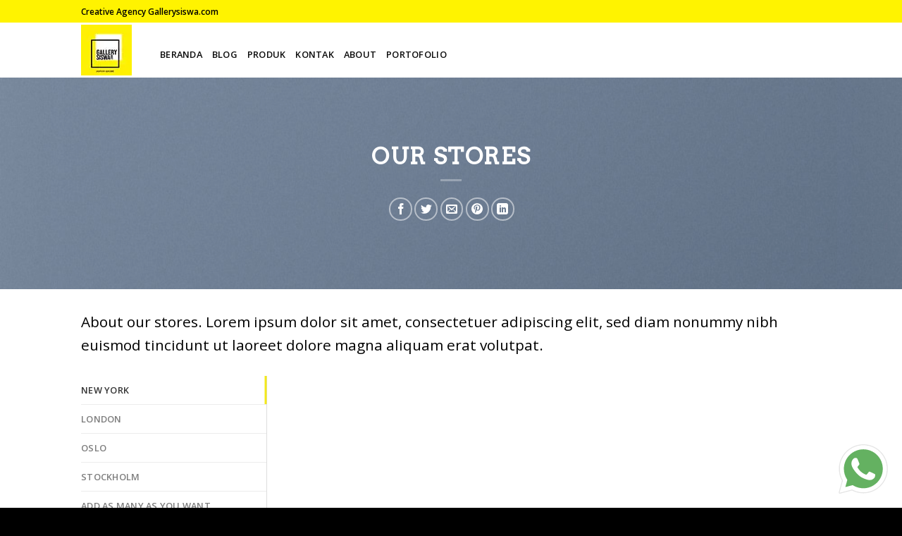

--- FILE ---
content_type: text/html; charset=UTF-8
request_url: https://gallerysiswa.com/elements/pages/our-stores/
body_size: 14484
content:
<!DOCTYPE html>
<!--[if IE 9 ]> <html lang="id" class="ie9 loading-site no-js"> <![endif]-->
<!--[if IE 8 ]> <html lang="id" class="ie8 loading-site no-js"> <![endif]-->
<!--[if (gte IE 9)|!(IE)]><!--><html lang="id" class="loading-site no-js"> <!--<![endif]-->
<head>
	<script data-rocketlazyloadscript='https://pagead2.googlesyndication.com/pagead/js/adsbygoogle.js?client=ca-pub-6839372251215188' async 
     crossorigin="anonymous"></script>
	<!-- Google tag (gtag.js) -->
<script data-rocketlazyloadscript='https://www.googletagmanager.com/gtag/js?id=G-295ZQX5HBW' async ></script>
	<!-- Google tag (gtag.js) -->
<script data-rocketlazyloadscript='https://www.googletagmanager.com/gtag/js?id=G-9RL3D74E84' async ></script>
<script data-rocketlazyloadscript='[data-uri]' ></script>
<script data-rocketlazyloadscript='[data-uri]' ></script>
	
	<meta charset="UTF-8" />
	<link rel="profile" href="https://gmpg.org/xfn/11" />
	<link rel="pingback" href="https://gallerysiswa.com/xmlrpc.php" />


	
		    <!-- PVC Template -->
    <script type="text/template" id="pvc-stats-view-template">
    <i class="pvc-stats-icon small" aria-hidden="true"><svg aria-hidden="true" focusable="false" data-prefix="far" data-icon="chart-bar" role="img" xmlns="http://www.w3.org/2000/svg" viewBox="0 0 512 512" class="svg-inline--fa fa-chart-bar fa-w-16 fa-2x"><path fill="currentColor" d="M396.8 352h22.4c6.4 0 12.8-6.4 12.8-12.8V108.8c0-6.4-6.4-12.8-12.8-12.8h-22.4c-6.4 0-12.8 6.4-12.8 12.8v230.4c0 6.4 6.4 12.8 12.8 12.8zm-192 0h22.4c6.4 0 12.8-6.4 12.8-12.8V140.8c0-6.4-6.4-12.8-12.8-12.8h-22.4c-6.4 0-12.8 6.4-12.8 12.8v198.4c0 6.4 6.4 12.8 12.8 12.8zm96 0h22.4c6.4 0 12.8-6.4 12.8-12.8V204.8c0-6.4-6.4-12.8-12.8-12.8h-22.4c-6.4 0-12.8 6.4-12.8 12.8v134.4c0 6.4 6.4 12.8 12.8 12.8zM496 400H48V80c0-8.84-7.16-16-16-16H16C7.16 64 0 71.16 0 80v336c0 17.67 14.33 32 32 32h464c8.84 0 16-7.16 16-16v-16c0-8.84-7.16-16-16-16zm-387.2-48h22.4c6.4 0 12.8-6.4 12.8-12.8v-70.4c0-6.4-6.4-12.8-12.8-12.8h-22.4c-6.4 0-12.8 6.4-12.8 12.8v70.4c0 6.4 6.4 12.8 12.8 12.8z" class=""></path></svg></i>
	 <%= total_view %> total views	<% if ( today_view > 0 ) { %>
		<span class="views_today">,  <%= today_view %> views today</span>
	<% } %>
	</span>
	</script>
		    <meta name='robots' content='index, follow, max-image-preview:large, max-snippet:-1, max-video-preview:-1' />
<meta name="viewport" content="width=device-width, initial-scale=1, maximum-scale=1" />
	<!-- This site is optimized with the Yoast SEO plugin v20.5 - https://yoast.com/wordpress/plugins/seo/ -->
	<title>Our Stores | Jasa Pembuatan Buku Kenangan Sekolah</title><link rel="stylesheet" href="https://gallerysiswa.com/wp-content/cache/min/1/c13e09eb7d2e8b5c167b92a6f7033ebc.css" media="all" data-minify="1" />
	<link rel="canonical" href="https://gallerysiswa.com/elements/pages/our-stores/" />
	<meta property="og:locale" content="id_ID" />
	<meta property="og:type" content="article" />
	<meta property="og:title" content="Our Stores | Jasa Pembuatan Buku Kenangan Sekolah" />
	<meta property="og:url" content="https://gallerysiswa.com/elements/pages/our-stores/" />
	<meta property="og:site_name" content="Jasa Pembuatan Buku Kenangan Sekolah" />
	<meta property="article:modified_time" content="2022-09-14T07:36:12+00:00" />
	<meta property="og:image" content="https://gallerysiswa.com/wp-content/uploads/2016/08/dummy-1.jpg.webp" />
	<meta property="og:image:width" content="400" />
	<meta property="og:image:height" content="260" />
	<meta property="og:image:type" content="image/jpeg" />
	<meta name="twitter:card" content="summary_large_image" />
	<meta name="twitter:label1" content="Estimasi waktu membaca" />
	<meta name="twitter:data1" content="1 menit" />
	<script type="application/ld+json" class="yoast-schema-graph">{"@context":"https://schema.org","@graph":[{"@type":"WebPage","@id":"https://gallerysiswa.com/elements/pages/our-stores/","url":"https://gallerysiswa.com/elements/pages/our-stores/","name":"Our Stores | Jasa Pembuatan Buku Kenangan Sekolah","isPartOf":{"@id":"https://gallerysiswa.com/#website"},"primaryImageOfPage":{"@id":"https://gallerysiswa.com/elements/pages/our-stores/#primaryimage"},"image":{"@id":"https://gallerysiswa.com/elements/pages/our-stores/#primaryimage"},"thumbnailUrl":"https://gallerysiswa.com/wp-content/uploads/2016/08/dummy-1.jpg","datePublished":"2016-08-04T11:15:19+00:00","dateModified":"2022-09-14T07:36:12+00:00","breadcrumb":{"@id":"https://gallerysiswa.com/elements/pages/our-stores/#breadcrumb"},"inLanguage":"id","potentialAction":[{"@type":"ReadAction","target":["https://gallerysiswa.com/elements/pages/our-stores/"]}]},{"@type":"ImageObject","inLanguage":"id","@id":"https://gallerysiswa.com/elements/pages/our-stores/#primaryimage","url":"https://gallerysiswa.com/wp-content/uploads/2016/08/dummy-1.jpg","contentUrl":"https://gallerysiswa.com/wp-content/uploads/2016/08/dummy-1.jpg","width":400,"height":260},{"@type":"BreadcrumbList","@id":"https://gallerysiswa.com/elements/pages/our-stores/#breadcrumb","itemListElement":[{"@type":"ListItem","position":1,"name":"Beranda","item":"https://gallerysiswa.com/"},{"@type":"ListItem","position":2,"name":"Elements","item":"https://gallerysiswa.com/elements/"},{"@type":"ListItem","position":3,"name":"Pages","item":"https://gallerysiswa.com/elements/pages/"},{"@type":"ListItem","position":4,"name":"Our Stores"}]},{"@type":"WebSite","@id":"https://gallerysiswa.com/#website","url":"https://gallerysiswa.com/","name":"Jasa Pembuatan Buku Kenangan Sekolah","description":"Jasa Pembuatan Buku Album Kenangan/Yearbook","publisher":{"@id":"https://gallerysiswa.com/#organization"},"potentialAction":[{"@type":"SearchAction","target":{"@type":"EntryPoint","urlTemplate":"https://gallerysiswa.com/?s={search_term_string}"},"query-input":"required name=search_term_string"}],"inLanguage":"id"},{"@type":"Organization","@id":"https://gallerysiswa.com/#organization","name":"Gallerysiswa.com","url":"https://gallerysiswa.com/","logo":{"@type":"ImageObject","inLanguage":"id","@id":"https://gallerysiswa.com/#/schema/logo/image/","url":"https://gallerysiswa.com/wp-content/uploads/2020/07/icon.jpg","contentUrl":"https://gallerysiswa.com/wp-content/uploads/2020/07/icon.jpg","width":72,"height":72,"caption":"Gallerysiswa.com"},"image":{"@id":"https://gallerysiswa.com/#/schema/logo/image/"}}]}</script>
	<!-- / Yoast SEO plugin. -->


<link rel='dns-prefetch' href='//fonts.googleapis.com' />
<link href='https://fonts.gstatic.com' crossorigin rel='preconnect' />
<link rel="alternate" type="application/rss+xml" title="Jasa Pembuatan Buku Kenangan Sekolah &raquo; Feed" href="https://gallerysiswa.com/feed/" />
<link rel="alternate" type="application/rss+xml" title="Jasa Pembuatan Buku Kenangan Sekolah &raquo; Umpan Komentar" href="https://gallerysiswa.com/comments/feed/" />
<style type="text/css">
img.wp-smiley,
img.emoji {
	display: inline !important;
	border: none !important;
	box-shadow: none !important;
	height: 1em !important;
	width: 1em !important;
	margin: 0 0.07em !important;
	vertical-align: -0.1em !important;
	background: none !important;
	padding: 0 !important;
}
</style>
	

<style id='global-styles-inline-css' type='text/css'>
body{--wp--preset--color--black: #000000;--wp--preset--color--cyan-bluish-gray: #abb8c3;--wp--preset--color--white: #ffffff;--wp--preset--color--pale-pink: #f78da7;--wp--preset--color--vivid-red: #cf2e2e;--wp--preset--color--luminous-vivid-orange: #ff6900;--wp--preset--color--luminous-vivid-amber: #fcb900;--wp--preset--color--light-green-cyan: #7bdcb5;--wp--preset--color--vivid-green-cyan: #00d084;--wp--preset--color--pale-cyan-blue: #8ed1fc;--wp--preset--color--vivid-cyan-blue: #0693e3;--wp--preset--color--vivid-purple: #9b51e0;--wp--preset--gradient--vivid-cyan-blue-to-vivid-purple: linear-gradient(135deg,rgba(6,147,227,1) 0%,rgb(155,81,224) 100%);--wp--preset--gradient--light-green-cyan-to-vivid-green-cyan: linear-gradient(135deg,rgb(122,220,180) 0%,rgb(0,208,130) 100%);--wp--preset--gradient--luminous-vivid-amber-to-luminous-vivid-orange: linear-gradient(135deg,rgba(252,185,0,1) 0%,rgba(255,105,0,1) 100%);--wp--preset--gradient--luminous-vivid-orange-to-vivid-red: linear-gradient(135deg,rgba(255,105,0,1) 0%,rgb(207,46,46) 100%);--wp--preset--gradient--very-light-gray-to-cyan-bluish-gray: linear-gradient(135deg,rgb(238,238,238) 0%,rgb(169,184,195) 100%);--wp--preset--gradient--cool-to-warm-spectrum: linear-gradient(135deg,rgb(74,234,220) 0%,rgb(151,120,209) 20%,rgb(207,42,186) 40%,rgb(238,44,130) 60%,rgb(251,105,98) 80%,rgb(254,248,76) 100%);--wp--preset--gradient--blush-light-purple: linear-gradient(135deg,rgb(255,206,236) 0%,rgb(152,150,240) 100%);--wp--preset--gradient--blush-bordeaux: linear-gradient(135deg,rgb(254,205,165) 0%,rgb(254,45,45) 50%,rgb(107,0,62) 100%);--wp--preset--gradient--luminous-dusk: linear-gradient(135deg,rgb(255,203,112) 0%,rgb(199,81,192) 50%,rgb(65,88,208) 100%);--wp--preset--gradient--pale-ocean: linear-gradient(135deg,rgb(255,245,203) 0%,rgb(182,227,212) 50%,rgb(51,167,181) 100%);--wp--preset--gradient--electric-grass: linear-gradient(135deg,rgb(202,248,128) 0%,rgb(113,206,126) 100%);--wp--preset--gradient--midnight: linear-gradient(135deg,rgb(2,3,129) 0%,rgb(40,116,252) 100%);--wp--preset--duotone--dark-grayscale: url('#wp-duotone-dark-grayscale');--wp--preset--duotone--grayscale: url('#wp-duotone-grayscale');--wp--preset--duotone--purple-yellow: url('#wp-duotone-purple-yellow');--wp--preset--duotone--blue-red: url('#wp-duotone-blue-red');--wp--preset--duotone--midnight: url('#wp-duotone-midnight');--wp--preset--duotone--magenta-yellow: url('#wp-duotone-magenta-yellow');--wp--preset--duotone--purple-green: url('#wp-duotone-purple-green');--wp--preset--duotone--blue-orange: url('#wp-duotone-blue-orange');--wp--preset--font-size--small: 13px;--wp--preset--font-size--medium: 20px;--wp--preset--font-size--large: 36px;--wp--preset--font-size--x-large: 42px;--wp--preset--spacing--20: 0.44rem;--wp--preset--spacing--30: 0.67rem;--wp--preset--spacing--40: 1rem;--wp--preset--spacing--50: 1.5rem;--wp--preset--spacing--60: 2.25rem;--wp--preset--spacing--70: 3.38rem;--wp--preset--spacing--80: 5.06rem;}:where(.is-layout-flex){gap: 0.5em;}body .is-layout-flow > .alignleft{float: left;margin-inline-start: 0;margin-inline-end: 2em;}body .is-layout-flow > .alignright{float: right;margin-inline-start: 2em;margin-inline-end: 0;}body .is-layout-flow > .aligncenter{margin-left: auto !important;margin-right: auto !important;}body .is-layout-constrained > .alignleft{float: left;margin-inline-start: 0;margin-inline-end: 2em;}body .is-layout-constrained > .alignright{float: right;margin-inline-start: 2em;margin-inline-end: 0;}body .is-layout-constrained > .aligncenter{margin-left: auto !important;margin-right: auto !important;}body .is-layout-constrained > :where(:not(.alignleft):not(.alignright):not(.alignfull)){max-width: var(--wp--style--global--content-size);margin-left: auto !important;margin-right: auto !important;}body .is-layout-constrained > .alignwide{max-width: var(--wp--style--global--wide-size);}body .is-layout-flex{display: flex;}body .is-layout-flex{flex-wrap: wrap;align-items: center;}body .is-layout-flex > *{margin: 0;}:where(.wp-block-columns.is-layout-flex){gap: 2em;}.has-black-color{color: var(--wp--preset--color--black) !important;}.has-cyan-bluish-gray-color{color: var(--wp--preset--color--cyan-bluish-gray) !important;}.has-white-color{color: var(--wp--preset--color--white) !important;}.has-pale-pink-color{color: var(--wp--preset--color--pale-pink) !important;}.has-vivid-red-color{color: var(--wp--preset--color--vivid-red) !important;}.has-luminous-vivid-orange-color{color: var(--wp--preset--color--luminous-vivid-orange) !important;}.has-luminous-vivid-amber-color{color: var(--wp--preset--color--luminous-vivid-amber) !important;}.has-light-green-cyan-color{color: var(--wp--preset--color--light-green-cyan) !important;}.has-vivid-green-cyan-color{color: var(--wp--preset--color--vivid-green-cyan) !important;}.has-pale-cyan-blue-color{color: var(--wp--preset--color--pale-cyan-blue) !important;}.has-vivid-cyan-blue-color{color: var(--wp--preset--color--vivid-cyan-blue) !important;}.has-vivid-purple-color{color: var(--wp--preset--color--vivid-purple) !important;}.has-black-background-color{background-color: var(--wp--preset--color--black) !important;}.has-cyan-bluish-gray-background-color{background-color: var(--wp--preset--color--cyan-bluish-gray) !important;}.has-white-background-color{background-color: var(--wp--preset--color--white) !important;}.has-pale-pink-background-color{background-color: var(--wp--preset--color--pale-pink) !important;}.has-vivid-red-background-color{background-color: var(--wp--preset--color--vivid-red) !important;}.has-luminous-vivid-orange-background-color{background-color: var(--wp--preset--color--luminous-vivid-orange) !important;}.has-luminous-vivid-amber-background-color{background-color: var(--wp--preset--color--luminous-vivid-amber) !important;}.has-light-green-cyan-background-color{background-color: var(--wp--preset--color--light-green-cyan) !important;}.has-vivid-green-cyan-background-color{background-color: var(--wp--preset--color--vivid-green-cyan) !important;}.has-pale-cyan-blue-background-color{background-color: var(--wp--preset--color--pale-cyan-blue) !important;}.has-vivid-cyan-blue-background-color{background-color: var(--wp--preset--color--vivid-cyan-blue) !important;}.has-vivid-purple-background-color{background-color: var(--wp--preset--color--vivid-purple) !important;}.has-black-border-color{border-color: var(--wp--preset--color--black) !important;}.has-cyan-bluish-gray-border-color{border-color: var(--wp--preset--color--cyan-bluish-gray) !important;}.has-white-border-color{border-color: var(--wp--preset--color--white) !important;}.has-pale-pink-border-color{border-color: var(--wp--preset--color--pale-pink) !important;}.has-vivid-red-border-color{border-color: var(--wp--preset--color--vivid-red) !important;}.has-luminous-vivid-orange-border-color{border-color: var(--wp--preset--color--luminous-vivid-orange) !important;}.has-luminous-vivid-amber-border-color{border-color: var(--wp--preset--color--luminous-vivid-amber) !important;}.has-light-green-cyan-border-color{border-color: var(--wp--preset--color--light-green-cyan) !important;}.has-vivid-green-cyan-border-color{border-color: var(--wp--preset--color--vivid-green-cyan) !important;}.has-pale-cyan-blue-border-color{border-color: var(--wp--preset--color--pale-cyan-blue) !important;}.has-vivid-cyan-blue-border-color{border-color: var(--wp--preset--color--vivid-cyan-blue) !important;}.has-vivid-purple-border-color{border-color: var(--wp--preset--color--vivid-purple) !important;}.has-vivid-cyan-blue-to-vivid-purple-gradient-background{background: var(--wp--preset--gradient--vivid-cyan-blue-to-vivid-purple) !important;}.has-light-green-cyan-to-vivid-green-cyan-gradient-background{background: var(--wp--preset--gradient--light-green-cyan-to-vivid-green-cyan) !important;}.has-luminous-vivid-amber-to-luminous-vivid-orange-gradient-background{background: var(--wp--preset--gradient--luminous-vivid-amber-to-luminous-vivid-orange) !important;}.has-luminous-vivid-orange-to-vivid-red-gradient-background{background: var(--wp--preset--gradient--luminous-vivid-orange-to-vivid-red) !important;}.has-very-light-gray-to-cyan-bluish-gray-gradient-background{background: var(--wp--preset--gradient--very-light-gray-to-cyan-bluish-gray) !important;}.has-cool-to-warm-spectrum-gradient-background{background: var(--wp--preset--gradient--cool-to-warm-spectrum) !important;}.has-blush-light-purple-gradient-background{background: var(--wp--preset--gradient--blush-light-purple) !important;}.has-blush-bordeaux-gradient-background{background: var(--wp--preset--gradient--blush-bordeaux) !important;}.has-luminous-dusk-gradient-background{background: var(--wp--preset--gradient--luminous-dusk) !important;}.has-pale-ocean-gradient-background{background: var(--wp--preset--gradient--pale-ocean) !important;}.has-electric-grass-gradient-background{background: var(--wp--preset--gradient--electric-grass) !important;}.has-midnight-gradient-background{background: var(--wp--preset--gradient--midnight) !important;}.has-small-font-size{font-size: var(--wp--preset--font-size--small) !important;}.has-medium-font-size{font-size: var(--wp--preset--font-size--medium) !important;}.has-large-font-size{font-size: var(--wp--preset--font-size--large) !important;}.has-x-large-font-size{font-size: var(--wp--preset--font-size--x-large) !important;}
.wp-block-navigation a:where(:not(.wp-element-button)){color: inherit;}
:where(.wp-block-columns.is-layout-flex){gap: 2em;}
.wp-block-pullquote{font-size: 1.5em;line-height: 1.6;}
</style>


<style id='admin-bar-inline-css' type='text/css'>

    /* Hide CanvasJS credits for P404 charts specifically */
    #p404RedirectChart .canvasjs-chart-credit {
        display: none !important;
    }
    
    #p404RedirectChart canvas {
        border-radius: 6px;
    }

    .p404-redirect-adminbar-weekly-title {
        font-weight: bold;
        font-size: 14px;
        color: #fff;
        margin-bottom: 6px;
    }

    #wpadminbar #wp-admin-bar-p404_free_top_button .ab-icon:before {
        content: "\f103";
        color: #dc3545;
        top: 3px;
    }
    
    #wp-admin-bar-p404_free_top_button .ab-item {
        min-width: 80px !important;
        padding: 0px !important;
    }
    
    /* Ensure proper positioning and z-index for P404 dropdown */
    .p404-redirect-adminbar-dropdown-wrap { 
        min-width: 0; 
        padding: 0;
        position: static !important;
    }
    
    #wpadminbar #wp-admin-bar-p404_free_top_button_dropdown {
        position: static !important;
    }
    
    #wpadminbar #wp-admin-bar-p404_free_top_button_dropdown .ab-item {
        padding: 0 !important;
        margin: 0 !important;
    }
    
    .p404-redirect-dropdown-container {
        min-width: 340px;
        padding: 18px 18px 12px 18px;
        background: #23282d !important;
        color: #fff;
        border-radius: 12px;
        box-shadow: 0 8px 32px rgba(0,0,0,0.25);
        margin-top: 10px;
        position: relative !important;
        z-index: 999999 !important;
        display: block !important;
        border: 1px solid #444;
    }
    
    /* Ensure P404 dropdown appears on hover */
    #wpadminbar #wp-admin-bar-p404_free_top_button .p404-redirect-dropdown-container { 
        display: none !important;
    }
    
    #wpadminbar #wp-admin-bar-p404_free_top_button:hover .p404-redirect-dropdown-container { 
        display: block !important;
    }
    
    #wpadminbar #wp-admin-bar-p404_free_top_button:hover #wp-admin-bar-p404_free_top_button_dropdown .p404-redirect-dropdown-container {
        display: block !important;
    }
    
    .p404-redirect-card {
        background: #2c3338;
        border-radius: 8px;
        padding: 18px 18px 12px 18px;
        box-shadow: 0 2px 8px rgba(0,0,0,0.07);
        display: flex;
        flex-direction: column;
        align-items: flex-start;
        border: 1px solid #444;
    }
    
    .p404-redirect-btn {
        display: inline-block;
        background: #dc3545;
        color: #fff !important;
        font-weight: bold;
        padding: 5px 22px;
        border-radius: 8px;
        text-decoration: none;
        font-size: 17px;
        transition: background 0.2s, box-shadow 0.2s;
        margin-top: 8px;
        box-shadow: 0 2px 8px rgba(220,53,69,0.15);
        text-align: center;
        line-height: 1.6;
    }
    
    .p404-redirect-btn:hover {
        background: #c82333;
        color: #fff !important;
        box-shadow: 0 4px 16px rgba(220,53,69,0.25);
    }
    
    /* Prevent conflicts with other admin bar dropdowns */
    #wpadminbar .ab-top-menu > li:hover > .ab-item,
    #wpadminbar .ab-top-menu > li.hover > .ab-item {
        z-index: auto;
    }
    
    #wpadminbar #wp-admin-bar-p404_free_top_button:hover > .ab-item {
        z-index: 999998 !important;
    }
    
</style>






<link rel='stylesheet' id='flatsome-googlefonts-css' href='//fonts.googleapis.com/css?family=Arvo%3Aregular%2Cdefault%7COpen+Sans%3Aregular%2Cdefault%2C600%7CDancing+Script%3Aregular%2C400&#038;display=swap&#038;ver=3.9' type='text/css' media='all' />
<style id='rocket-lazyload-inline-css' type='text/css'>
.rll-youtube-player{position:relative;padding-bottom:56.23%;height:0;overflow:hidden;max-width:100%;}.rll-youtube-player iframe{position:absolute;top:0;left:0;width:100%;height:100%;z-index:100;background:0 0}.rll-youtube-player img{bottom:0;display:block;left:0;margin:auto;max-width:100%;width:100%;position:absolute;right:0;top:0;border:none;height:auto;cursor:pointer;-webkit-transition:.4s all;-moz-transition:.4s all;transition:.4s all}.rll-youtube-player img:hover{-webkit-filter:brightness(75%)}.rll-youtube-player .play{height:72px;width:72px;left:50%;top:50%;margin-left:-36px;margin-top:-36px;position:absolute;background:url(https://gallerysiswa.com/wp-content/plugins/wp-rocket/assets/img/youtube.png) no-repeat;cursor:pointer}
</style>
<script type='text/javascript' src='https://gallerysiswa.com/wp-includes/js/jquery/jquery.min.js?ver=3.6.1' id='jquery-core-js'></script>




<link rel="https://api.w.org/" href="https://gallerysiswa.com/wp-json/" /><link rel="alternate" type="application/json" href="https://gallerysiswa.com/wp-json/wp/v2/pages/4989" /><link rel="EditURI" type="application/rsd+xml" title="RSD" href="https://gallerysiswa.com/xmlrpc.php?rsd" />
<link rel="wlwmanifest" type="application/wlwmanifest+xml" href="https://gallerysiswa.com/wp-includes/wlwmanifest.xml" />
<meta name="generator" content="WordPress 6.1.9" />
<link rel='shortlink' href='https://gallerysiswa.com/?p=4989' />
<link rel="alternate" type="application/json+oembed" href="https://gallerysiswa.com/wp-json/oembed/1.0/embed?url=https%3A%2F%2Fgallerysiswa.com%2Felements%2Fpages%2Four-stores%2F" />
<link rel="alternate" type="text/xml+oembed" href="https://gallerysiswa.com/wp-json/oembed/1.0/embed?url=https%3A%2F%2Fgallerysiswa.com%2Felements%2Fpages%2Four-stores%2F&#038;format=xml" />
<style>.bg{opacity: 0; transition: opacity 1s; -webkit-transition: opacity 1s;} .bg-loaded{opacity: 1;}</style><!--[if IE]><link rel="stylesheet" type="text/css" href="https://gallerysiswa.com/wp-content/themes/flatsome/assets/css/ie-fallback.css"><script src="//cdnjs.cloudflare.com/ajax/libs/html5shiv/3.6.1/html5shiv.js"></script><script>var head = document.getElementsByTagName('head')[0],style = document.createElement('style');style.type = 'text/css';style.styleSheet.cssText = ':before,:after{content:none !important';head.appendChild(style);setTimeout(function(){head.removeChild(style);}, 0);</script><script src="https://gallerysiswa.com/wp-content/themes/flatsome/assets/libs/ie-flexibility.js"></script><![endif]--><link rel="icon" href="https://gallerysiswa.com/wp-content/uploads/2020/07/icon.jpg.webp" sizes="32x32" />
<link rel="icon" href="https://gallerysiswa.com/wp-content/uploads/2020/07/icon.jpg.webp" sizes="192x192" />
<link rel="apple-touch-icon" href="https://gallerysiswa.com/wp-content/uploads/2020/07/icon.jpg.webp" />
<meta name="msapplication-TileImage" content="https://gallerysiswa.com/wp-content/uploads/2020/07/icon.jpg.webp" />
<style id="custom-css" type="text/css">:root {--primary-color: #f4e91a;}.header-main{height: 78px}#logo img{max-height: 78px}#logo{width:82px;}.header-bottom{min-height: 27px}.header-top{min-height: 32px}.transparent .header-main{height: 256px}.transparent #logo img{max-height: 256px}.has-transparent + .page-title:first-of-type,.has-transparent + #main > .page-title,.has-transparent + #main > div > .page-title,.has-transparent + #main .page-header-wrapper:first-of-type .page-title{padding-top: 286px;}.header.show-on-scroll,.stuck .header-main{height:70px!important}.stuck #logo img{max-height: 70px!important}.search-form{ width: 100%;}.header-bg-color, .header-wrapper {background-color: #ffffff}.header-bottom {background-color: #f1f1f1}.header-wrapper:not(.stuck) .header-main .header-nav{margin-top: 12px }.stuck .header-main .nav > li > a{line-height: 50px }.header-bottom-nav > li > a{line-height: 32px }@media (max-width: 549px) {.header-main{height: 70px}#logo img{max-height: 70px}}.nav-dropdown{font-size:100%}.header-top{background-color:#fff300!important;}/* Color */.accordion-title.active, .has-icon-bg .icon .icon-inner,.logo a, .primary.is-underline, .primary.is-link, .badge-outline .badge-inner, .nav-outline > li.active> a,.nav-outline >li.active > a, .cart-icon strong,[data-color='primary'], .is-outline.primary{color: #f4e91a;}/* Color !important */[data-text-color="primary"]{color: #f4e91a!important;}/* Background Color */[data-text-bg="primary"]{background-color: #f4e91a;}/* Background */.scroll-to-bullets a,.featured-title, .label-new.menu-item > a:after, .nav-pagination > li > .current,.nav-pagination > li > span:hover,.nav-pagination > li > a:hover,.has-hover:hover .badge-outline .badge-inner,button[type="submit"], .button.wc-forward:not(.checkout):not(.checkout-button), .button.submit-button, .button.primary:not(.is-outline),.featured-table .title,.is-outline:hover, .has-icon:hover .icon-label,.nav-dropdown-bold .nav-column li > a:hover, .nav-dropdown.nav-dropdown-bold > li > a:hover, .nav-dropdown-bold.dark .nav-column li > a:hover, .nav-dropdown.nav-dropdown-bold.dark > li > a:hover, .is-outline:hover, .tagcloud a:hover,.grid-tools a, input[type='submit']:not(.is-form), .box-badge:hover .box-text, input.button.alt,.nav-box > li > a:hover,.nav-box > li.active > a,.nav-pills > li.active > a ,.current-dropdown .cart-icon strong, .cart-icon:hover strong, .nav-line-bottom > li > a:before, .nav-line-grow > li > a:before, .nav-line > li > a:before,.banner, .header-top, .slider-nav-circle .flickity-prev-next-button:hover svg, .slider-nav-circle .flickity-prev-next-button:hover .arrow, .primary.is-outline:hover, .button.primary:not(.is-outline), input[type='submit'].primary, input[type='submit'].primary, input[type='reset'].button, input[type='button'].primary, .badge-inner{background-color: #f4e91a;}/* Border */.nav-vertical.nav-tabs > li.active > a,.scroll-to-bullets a.active,.nav-pagination > li > .current,.nav-pagination > li > span:hover,.nav-pagination > li > a:hover,.has-hover:hover .badge-outline .badge-inner,.accordion-title.active,.featured-table,.is-outline:hover, .tagcloud a:hover,blockquote, .has-border, .cart-icon strong:after,.cart-icon strong,.blockUI:before, .processing:before,.loading-spin, .slider-nav-circle .flickity-prev-next-button:hover svg, .slider-nav-circle .flickity-prev-next-button:hover .arrow, .primary.is-outline:hover{border-color: #f4e91a}.nav-tabs > li.active > a{border-top-color: #f4e91a}.widget_shopping_cart_content .blockUI.blockOverlay:before { border-left-color: #f4e91a }.woocommerce-checkout-review-order .blockUI.blockOverlay:before { border-left-color: #f4e91a }/* Fill */.slider .flickity-prev-next-button:hover svg,.slider .flickity-prev-next-button:hover .arrow{fill: #f4e91a;}/* Background Color */[data-icon-label]:after, .secondary.is-underline:hover,.secondary.is-outline:hover,.icon-label,.button.secondary:not(.is-outline),.button.alt:not(.is-outline), .badge-inner.on-sale, .button.checkout, .single_add_to_cart_button, .current .breadcrumb-step{ background-color:#0a0a0a; }[data-text-bg="secondary"]{background-color: #0a0a0a;}/* Color */.secondary.is-underline,.secondary.is-link, .secondary.is-outline,.stars a.active, .star-rating:before, .woocommerce-page .star-rating:before,.star-rating span:before, .color-secondary{color: #0a0a0a}/* Color !important */[data-text-color="secondary"]{color: #0a0a0a!important;}/* Border */.secondary.is-outline:hover{border-color:#0a0a0a}.success.is-underline:hover,.success.is-outline:hover,.success{background-color: #30a70f}.success-color, .success.is-link, .success.is-outline{color: #30a70f;}.success-border{border-color: #30a70f!important;}/* Color !important */[data-text-color="success"]{color: #30a70f!important;}/* Background Color */[data-text-bg="success"]{background-color: #30a70f;}body{font-size: 100%;}@media screen and (max-width: 549px){body{font-size: 100%;}}body{font-family:"Open Sans", sans-serif}body{color: #000000}.nav > li > a {font-family:"Open Sans", sans-serif;}.nav > li > a {font-weight: 600;}h1,h2,h3,h4,h5,h6,.heading-font, .off-canvas-center .nav-sidebar.nav-vertical > li > a{font-family: "Arvo", sans-serif;}h1,h2,h3,h4,h5,h6,.heading-font{color: #0a0a0a;}.alt-font{font-family: "Dancing Script", sans-serif;}.alt-font{font-weight: 400!important;}.header:not(.transparent) .header-nav.nav > li > a {color: #0a0a0a;}a{color: #0a0a0a;}a:hover{color: #0a0a0a;}.tagcloud a:hover{border-color: #0a0a0a;background-color: #0a0a0a;}.widget a{color: #000000;}.widget a:hover{color: #000000;}.widget .tagcloud a:hover{border-color: #000000; background-color: #000000;}.is-divider{background-color: #0a0a0a;}.pswp__bg,.mfp-bg.mfp-ready{background-color: #0a0a0a}.header-main .social-icons,.header-main .cart-icon strong,.header-main .menu-title,.header-main .header-button > .button.is-outline,.header-main .nav > li > a > i:not(.icon-angle-down){color: #0a0a0a!important;}.header-main .header-button > .button.is-outline,.header-main .cart-icon strong:after,.header-main .cart-icon strong{border-color: #0a0a0a!important;}.header-main .header-button > .button:not(.is-outline){background-color: #0a0a0a!important;}.header-main .current-dropdown .cart-icon strong,.header-main .header-button > .button:hover,.header-main .header-button > .button:hover i,.header-main .header-button > .button:hover span{color:#FFF!important;}.header-main .menu-title:hover,.header-main .social-icons a:hover,.header-main .header-button > .button.is-outline:hover,.header-main .nav > li > a:hover > i:not(.icon-angle-down){color: #0a0a0a!important;}.header-main .current-dropdown .cart-icon strong,.header-main .header-button > .button:hover{background-color: #0a0a0a!important;}.header-main .current-dropdown .cart-icon strong:after,.header-main .current-dropdown .cart-icon strong,.header-main .header-button > .button:hover{border-color: #0a0a0a!important;}.footer-1{background-color: #EFEFEF}.footer-2{background-color: #FFFFFF}.absolute-footer, html{background-color: #000000}.page-title-small + main .product-container > .row{padding-top:0;}.label-new.menu-item > a:after{content:"New";}.label-hot.menu-item > a:after{content:"Hot";}.label-sale.menu-item > a:after{content:"Sale";}.label-popular.menu-item > a:after{content:"Popular";}</style><noscript><style id="rocket-lazyload-nojs-css">.rll-youtube-player, [data-lazy-src]{display:none !important;}</style></noscript></head>

<body class="page-template page-template-page-blank page-template-page-blank-php page page-id-4989 page-child parent-pageid-5007 nav-dropdown-has-arrow">

<svg xmlns="http://www.w3.org/2000/svg" viewBox="0 0 0 0" width="0" height="0" focusable="false" role="none" style="visibility: hidden; position: absolute; left: -9999px; overflow: hidden;" ><defs><filter id="wp-duotone-dark-grayscale"><feColorMatrix color-interpolation-filters="sRGB" type="matrix" values=" .299 .587 .114 0 0 .299 .587 .114 0 0 .299 .587 .114 0 0 .299 .587 .114 0 0 " /><feComponentTransfer color-interpolation-filters="sRGB" ><feFuncR type="table" tableValues="0 0.49803921568627" /><feFuncG type="table" tableValues="0 0.49803921568627" /><feFuncB type="table" tableValues="0 0.49803921568627" /><feFuncA type="table" tableValues="1 1" /></feComponentTransfer><feComposite in2="SourceGraphic" operator="in" /></filter></defs></svg><svg xmlns="http://www.w3.org/2000/svg" viewBox="0 0 0 0" width="0" height="0" focusable="false" role="none" style="visibility: hidden; position: absolute; left: -9999px; overflow: hidden;" ><defs><filter id="wp-duotone-grayscale"><feColorMatrix color-interpolation-filters="sRGB" type="matrix" values=" .299 .587 .114 0 0 .299 .587 .114 0 0 .299 .587 .114 0 0 .299 .587 .114 0 0 " /><feComponentTransfer color-interpolation-filters="sRGB" ><feFuncR type="table" tableValues="0 1" /><feFuncG type="table" tableValues="0 1" /><feFuncB type="table" tableValues="0 1" /><feFuncA type="table" tableValues="1 1" /></feComponentTransfer><feComposite in2="SourceGraphic" operator="in" /></filter></defs></svg><svg xmlns="http://www.w3.org/2000/svg" viewBox="0 0 0 0" width="0" height="0" focusable="false" role="none" style="visibility: hidden; position: absolute; left: -9999px; overflow: hidden;" ><defs><filter id="wp-duotone-purple-yellow"><feColorMatrix color-interpolation-filters="sRGB" type="matrix" values=" .299 .587 .114 0 0 .299 .587 .114 0 0 .299 .587 .114 0 0 .299 .587 .114 0 0 " /><feComponentTransfer color-interpolation-filters="sRGB" ><feFuncR type="table" tableValues="0.54901960784314 0.98823529411765" /><feFuncG type="table" tableValues="0 1" /><feFuncB type="table" tableValues="0.71764705882353 0.25490196078431" /><feFuncA type="table" tableValues="1 1" /></feComponentTransfer><feComposite in2="SourceGraphic" operator="in" /></filter></defs></svg><svg xmlns="http://www.w3.org/2000/svg" viewBox="0 0 0 0" width="0" height="0" focusable="false" role="none" style="visibility: hidden; position: absolute; left: -9999px; overflow: hidden;" ><defs><filter id="wp-duotone-blue-red"><feColorMatrix color-interpolation-filters="sRGB" type="matrix" values=" .299 .587 .114 0 0 .299 .587 .114 0 0 .299 .587 .114 0 0 .299 .587 .114 0 0 " /><feComponentTransfer color-interpolation-filters="sRGB" ><feFuncR type="table" tableValues="0 1" /><feFuncG type="table" tableValues="0 0.27843137254902" /><feFuncB type="table" tableValues="0.5921568627451 0.27843137254902" /><feFuncA type="table" tableValues="1 1" /></feComponentTransfer><feComposite in2="SourceGraphic" operator="in" /></filter></defs></svg><svg xmlns="http://www.w3.org/2000/svg" viewBox="0 0 0 0" width="0" height="0" focusable="false" role="none" style="visibility: hidden; position: absolute; left: -9999px; overflow: hidden;" ><defs><filter id="wp-duotone-midnight"><feColorMatrix color-interpolation-filters="sRGB" type="matrix" values=" .299 .587 .114 0 0 .299 .587 .114 0 0 .299 .587 .114 0 0 .299 .587 .114 0 0 " /><feComponentTransfer color-interpolation-filters="sRGB" ><feFuncR type="table" tableValues="0 0" /><feFuncG type="table" tableValues="0 0.64705882352941" /><feFuncB type="table" tableValues="0 1" /><feFuncA type="table" tableValues="1 1" /></feComponentTransfer><feComposite in2="SourceGraphic" operator="in" /></filter></defs></svg><svg xmlns="http://www.w3.org/2000/svg" viewBox="0 0 0 0" width="0" height="0" focusable="false" role="none" style="visibility: hidden; position: absolute; left: -9999px; overflow: hidden;" ><defs><filter id="wp-duotone-magenta-yellow"><feColorMatrix color-interpolation-filters="sRGB" type="matrix" values=" .299 .587 .114 0 0 .299 .587 .114 0 0 .299 .587 .114 0 0 .299 .587 .114 0 0 " /><feComponentTransfer color-interpolation-filters="sRGB" ><feFuncR type="table" tableValues="0.78039215686275 1" /><feFuncG type="table" tableValues="0 0.94901960784314" /><feFuncB type="table" tableValues="0.35294117647059 0.47058823529412" /><feFuncA type="table" tableValues="1 1" /></feComponentTransfer><feComposite in2="SourceGraphic" operator="in" /></filter></defs></svg><svg xmlns="http://www.w3.org/2000/svg" viewBox="0 0 0 0" width="0" height="0" focusable="false" role="none" style="visibility: hidden; position: absolute; left: -9999px; overflow: hidden;" ><defs><filter id="wp-duotone-purple-green"><feColorMatrix color-interpolation-filters="sRGB" type="matrix" values=" .299 .587 .114 0 0 .299 .587 .114 0 0 .299 .587 .114 0 0 .299 .587 .114 0 0 " /><feComponentTransfer color-interpolation-filters="sRGB" ><feFuncR type="table" tableValues="0.65098039215686 0.40392156862745" /><feFuncG type="table" tableValues="0 1" /><feFuncB type="table" tableValues="0.44705882352941 0.4" /><feFuncA type="table" tableValues="1 1" /></feComponentTransfer><feComposite in2="SourceGraphic" operator="in" /></filter></defs></svg><svg xmlns="http://www.w3.org/2000/svg" viewBox="0 0 0 0" width="0" height="0" focusable="false" role="none" style="visibility: hidden; position: absolute; left: -9999px; overflow: hidden;" ><defs><filter id="wp-duotone-blue-orange"><feColorMatrix color-interpolation-filters="sRGB" type="matrix" values=" .299 .587 .114 0 0 .299 .587 .114 0 0 .299 .587 .114 0 0 .299 .587 .114 0 0 " /><feComponentTransfer color-interpolation-filters="sRGB" ><feFuncR type="table" tableValues="0.098039215686275 1" /><feFuncG type="table" tableValues="0 0.66274509803922" /><feFuncB type="table" tableValues="0.84705882352941 0.41960784313725" /><feFuncA type="table" tableValues="1 1" /></feComponentTransfer><feComposite in2="SourceGraphic" operator="in" /></filter></defs></svg>
<a class="skip-link screen-reader-text" href="#main">Skip to content</a>

<div id="wrapper">

	
	<header id="header" class="header has-sticky sticky-jump">
		<div class="header-wrapper">
			<div id="top-bar" class="header-top hide-for-sticky">
    <div class="flex-row container">
      <div class="flex-col hide-for-medium flex-left">
          <ul class="nav nav-left medium-nav-center nav-small  nav-">
              <li class="html custom html_topbar_left"><p style="text-align: left;"><span style="color: black;"><b>Creative Agency Gallerysiswa.com</b></span></p></li>          </ul>
      </div>

      <div class="flex-col hide-for-medium flex-center">
          <ul class="nav nav-center nav-small  nav-">
                        </ul>
      </div>

      <div class="flex-col hide-for-medium flex-right">
         <ul class="nav top-bar-nav nav-right nav-small  nav-">
                        </ul>
      </div>

            <div class="flex-col show-for-medium flex-grow">
          <ul class="nav nav-center nav-small mobile-nav  nav-">
              <li class="html custom html_topbar_left"><p style="text-align: left;"><span style="color: black;"><b>Creative Agency Gallerysiswa.com</b></span></p></li>          </ul>
      </div>
      
    </div>
</div>
<div id="masthead" class="header-main ">
      <div class="header-inner flex-row container logo-left medium-logo-center" role="navigation">

          <!-- Logo -->
          <div id="logo" class="flex-col logo">
            <!-- Header logo -->
<a href="https://gallerysiswa.com/" title="Jasa Pembuatan Buku Kenangan Sekolah - Jasa Pembuatan Buku Album Kenangan/Yearbook" rel="home">
    <img width="82" height="78" src="data:image/svg+xml,%3Csvg%20xmlns='http://www.w3.org/2000/svg'%20viewBox='0%200%2082%2078'%3E%3C/svg%3E" class="header_logo header-logo" alt="Jasa Pembuatan Buku Kenangan Sekolah" data-lazy-src="https://gallerysiswa.com/wp-content/uploads/2020/07/icon.jpg.webp"/><noscript><img width="82" height="78" src="https://gallerysiswa.com/wp-content/uploads/2020/07/icon.jpg.webp" class="header_logo header-logo" alt="Jasa Pembuatan Buku Kenangan Sekolah"/></noscript><img  width="82" height="78" src="data:image/svg+xml,%3Csvg%20xmlns='http://www.w3.org/2000/svg'%20viewBox='0%200%2082%2078'%3E%3C/svg%3E" class="header-logo-dark" alt="Jasa Pembuatan Buku Kenangan Sekolah" data-lazy-src="https://gallerysiswa.com/wp-content/uploads/2020/07/icon.jpg.webp"/><noscript><img  width="82" height="78" src="https://gallerysiswa.com/wp-content/uploads/2020/07/icon.jpg.webp" class="header-logo-dark" alt="Jasa Pembuatan Buku Kenangan Sekolah"/></noscript></a>
          </div>

          <!-- Mobile Left Elements -->
          <div class="flex-col show-for-medium flex-left">
            <ul class="mobile-nav nav nav-left ">
                          </ul>
          </div>

          <!-- Left Elements -->
          <div class="flex-col hide-for-medium flex-left
            flex-grow">
            <ul class="header-nav header-nav-main nav nav-left  nav-uppercase" >
              <li id="menu-item-5237" class="menu-item menu-item-type-custom menu-item-object-custom menu-item-home menu-item-5237"><a href="https://gallerysiswa.com/" class="nav-top-link">Beranda</a></li>
<li id="menu-item-492" class="menu-item menu-item-type-post_type menu-item-object-page menu-item-492"><a href="https://gallerysiswa.com/blog-2/" class="nav-top-link">Blog</a></li>
<li id="menu-item-5238" class="menu-item menu-item-type-custom menu-item-object-custom menu-item-5238"><a href="#" class="nav-top-link">Produk</a></li>
<li id="menu-item-5241" class="menu-item menu-item-type-custom menu-item-object-custom menu-item-5241"><a href="https://gallerysiswa.com/contact/" class="nav-top-link">Kontak</a></li>
<li id="menu-item-5242" class="menu-item menu-item-type-custom menu-item-object-custom menu-item-5242"><a href="https://gallerysiswa.com/about/" class="nav-top-link">About</a></li>
<li id="menu-item-5239" class="menu-item menu-item-type-custom menu-item-object-custom menu-item-5239"><a href="https://gallerysiswa.com/portofolio/" class="nav-top-link">Portofolio</a></li>
            </ul>
          </div>

          <!-- Right Elements -->
          <div class="flex-col hide-for-medium flex-right">
            <ul class="header-nav header-nav-main nav nav-right  nav-uppercase">
                          </ul>
          </div>

          <!-- Mobile Right Elements -->
          <div class="flex-col show-for-medium flex-right">
            <ul class="mobile-nav nav nav-right ">
              <li class="nav-icon has-icon">
  		<a href="#" data-open="#main-menu" data-pos="right" data-bg="main-menu-overlay" data-color="" class="is-small" aria-label="Menu" aria-controls="main-menu" aria-expanded="false">
		
		  <i class="icon-menu" ></i>
		  		</a>
	</li>            </ul>
          </div>

      </div>
     
      </div>
<div class="header-bg-container fill"><div class="header-bg-image fill"></div><div class="header-bg-color fill"></div></div>		</div>
	</header>

	
	<main id="main" class="">


<div id="content" role="main" class="content-area">

		
			
  <div class="banner has-hover has-parallax" id="banner-87139209">
          <div class="banner-inner fill">
        <div class="banner-bg fill" data-parallax="-2" data-parallax-container=".banner" data-parallax-background>
            <div class="bg fill bg-fill "></div>
                        <div class="overlay"></div>            
                    </div>
        <div class="banner-layers container">
            <div class="fill banner-link"></div>            
   <div id="text-box-325466111" class="text-box banner-layer x50 md-x50 lg-x50 y50 md-y50 lg-y50 res-text">
                                <div class="text dark">
              
              <div class="text-inner text-center">
                  
<h3 class="uppercase"><strong>Our Stores</strong></h3>
<div class="is-divider divider clearfix" ></div>
<div class="social-icons share-icons share-row relative" ><a href="whatsapp://send?text=Our%20Stores - https://gallerysiswa.com/elements/pages/our-stores/" data-action="share/whatsapp/share" class="icon button circle is-outline tooltip whatsapp show-for-medium" title="Share on WhatsApp"><i class="icon-whatsapp"></i></a><a href="//www.facebook.com/sharer.php?u=https://gallerysiswa.com/elements/pages/our-stores/" data-label="Facebook" onclick="window.open(this.href,this.title,'width=500,height=500,top=300px,left=300px');  return false;" rel="noopener noreferrer nofollow" target="_blank" class="icon button circle is-outline tooltip facebook" title="Share on Facebook"><i class="icon-facebook" ></i></a><a href="//twitter.com/share?url=https://gallerysiswa.com/elements/pages/our-stores/" onclick="window.open(this.href,this.title,'width=500,height=500,top=300px,left=300px');  return false;" rel="noopener noreferrer nofollow" target="_blank" class="icon button circle is-outline tooltip twitter" title="Share on Twitter"><i class="icon-twitter" ></i></a><a href="/cdn-cgi/l/email-protection#[base64]" rel="nofollow" class="icon button circle is-outline tooltip email" title="Email to a Friend"><i class="icon-envelop" ></i></a><a href="//pinterest.com/pin/create/button/?url=https://gallerysiswa.com/elements/pages/our-stores/&amp;media=https://gallerysiswa.com/wp-content/uploads/2016/08/dummy-1.jpg&amp;description=Our%20Stores" onclick="window.open(this.href,this.title,'width=500,height=500,top=300px,left=300px');  return false;" rel="noopener noreferrer nofollow" target="_blank" class="icon button circle is-outline tooltip pinterest" title="Pin on Pinterest"><i class="icon-pinterest" ></i></a><a href="//www.linkedin.com/shareArticle?mini=true&url=https://gallerysiswa.com/elements/pages/our-stores/&title=Our%20Stores" onclick="window.open(this.href,this.title,'width=500,height=500,top=300px,left=300px');  return false;"  rel="noopener noreferrer nofollow" target="_blank" class="icon button circle is-outline tooltip linkedin" title="Share on LinkedIn"><i class="icon-linkedin" ></i></a></div>
              </div>
           </div>
                            
<style scope="scope">

#text-box-325466111 {
  width: 60%;
}
#text-box-325466111 .text {
  font-size: 100%;
}


@media (min-width:550px) {

  #text-box-325466111 {
    width: 68%;
  }

}
</style>
    </div>
 
        </div>
      </div>

            
<style scope="scope">

#banner-87139209 {
  padding-top: 300px;
}
#banner-87139209 .bg.bg-loaded {
  background-image: url(https://gallerysiswa.com/wp-content/uploads/2016/08/dummy-2.jpg);
}
#banner-87139209 .overlay {
  background-color: rgba(0, 0, 0, 0.2);
}
</style>
  </div>


<div class="row"  id="row-503024638">

	<div class="col small-12 large-12"  >
		<div class="col-inner"  >
			
			
<p class="lead">About our stores. Lorem ipsum dolor sit amet, consectetuer adipiscing elit, sed diam nonummy nibh euismod tincidunt ut laoreet dolore magna aliquam erat volutpat.</p>

		<div class="tabbed-content">
			
			<ul class="nav nav-line nav-vertical nav-uppercase nav-size-normal nav-left"><li class="tab active has-icon"><a href="#tab_new-york"><span>New York</span></a></li>
<li class="tab has-icon"><a href="#tab_london"><span>London</span></a></li>
<li class="tab has-icon"><a href="#tab_oslo"><span>Oslo</span></a></li>
<li class="tab has-icon"><a href="#tab_stockholm"><span>Stockholm</span></a></li>
<li class="tab has-icon"><a href="#tab_add-as-many-as-you-want"><span>Add as many as you want</span></a></li></ul><div class="tab-panels"><div class="panel active entry-content" id="tab_new-york">

	

    <div class="google-map relative mb" id="map-1949259289">
        <div class="map-height" id="map-1949259289-inner"></div>
        <div id="map_overlay_top"></div>
        <div id="map_overlay_bottom"></div>
                  <div class="map_inner map-inner last-reset absolute x95 md-x95 lg-x95 y95 md-y95 lg-y95">
              
<p>Enter street adress here. Or any other information you want.</p>
         </div>
       
       
<style scope="scope">

#map-1949259289 .map-inner {
  background-color: #fff;
  max-width: 30%;
}
#map-1949259289 .map-height {
  height: 400px;
}
</style>
    </div>

	
</div>
<div class="panel entry-content" id="tab_london">

	

    <div class="google-map relative mb" id="map-1343294823">
        <div class="map-height" id="map-1343294823-inner"></div>
        <div id="map_overlay_top"></div>
        <div id="map_overlay_bottom"></div>
                  <div class="map_inner map-inner last-reset absolute x95 md-x95 lg-x95 y95 md-y95 lg-y95">
              
<p>Enter street adress here. Or any other information you want.</p>
         </div>
       
       
<style scope="scope">

#map-1343294823 .map-inner {
  background-color: #fff;
  max-width: 30%;
}
#map-1343294823 .map-height {
  height: 400px;
}
</style>
    </div>

	
</div>
<div class="panel entry-content" id="tab_oslo">

	

    <div class="google-map relative mb" id="map-829584407">
        <div class="map-height" id="map-829584407-inner"></div>
        <div id="map_overlay_top"></div>
        <div id="map_overlay_bottom"></div>
                  <div class="map_inner map-inner last-reset absolute x95 md-x95 lg-x95 y95 md-y95 lg-y95">
              
<p>Enter street adress here. Or any other information you want.</p>
         </div>
       
       
<style scope="scope">

#map-829584407 .map-inner {
  background-color: #fff;
  max-width: 30%;
}
#map-829584407 .map-height {
  height: 400px;
}
</style>
    </div>

	
</div>
<div class="panel entry-content" id="tab_stockholm">

	

    <div class="google-map relative mb" id="map-1381095657">
        <div class="map-height" id="map-1381095657-inner"></div>
        <div id="map_overlay_top"></div>
        <div id="map_overlay_bottom"></div>
                  <div class="map_inner map-inner last-reset absolute x95 md-x95 lg-x95 y95 md-y95 lg-y95">
              
<p>Enter street adress here. Or any other information you want.</p>
         </div>
       
       
<style scope="scope">

#map-1381095657 .map-inner {
  background-color: #fff;
  max-width: 30%;
}
#map-1381095657 .map-height {
  height: 400px;
}
</style>
    </div>

	
</div>
<div class="panel entry-content" id="tab_add-as-many-as-you-want">

	

    <div class="google-map relative mb" id="map-612738697">
        <div class="map-height" id="map-612738697-inner"></div>
        <div id="map_overlay_top"></div>
        <div id="map_overlay_bottom"></div>
                  <div class="map_inner map-inner last-reset absolute x95 md-x95 lg-x95 y95 md-y95 lg-y95">
              
<p>Enter street adress here. Or any other information you want.</p>
         </div>
       
       
<style scope="scope">

#map-612738697 .map-inner {
  background-color: #fff;
  max-width: 30%;
}
#map-612738697 .map-height {
  height: 400px;
}
</style>
    </div>

	
</div></div></div>
		</div>
	</div>

	
</div>
		
				
</div>



</main>

<footer id="footer" class="footer-wrapper">

	
<!-- FOOTER 1 -->

<!-- FOOTER 2 -->
<div class="footer-widgets footer footer-2 ">
		<div class="row large-columns-4 mb-0">
	   		
		<div id="block_widget-2" class="col pb-0 widget block_widget">
		<span class="widget-title">About us</span><div class="is-divider small"></div>
		<p><span style="font-size: 85%;">Gallerysiswa.com di bawah naungan <strong>PT. Digital Global Eksplorasi</strong> merupakan creative agency yang berdiri sejak 2016 melayani berbagai macam kebutuhan dan jasa visual di Indonesia .</span></p>
<h3 style="text-align: center;"><strong><span style="font-size: 12.24px;">- PARTNER - </span></strong></h3>
<p style="text-align: center;"><span style="font-size: 75%;"><span style="background-color: #000000;"><strong><span style="color: #ffffff;"><a style="background-color: #000000; color: #ffffff;" href="https://jokamz-photowork.com/">Jokamz-photowork</a> </span></strong></span>|<span style="background-color: #1d817a;"><a style="background-color: #1d817a;" href="https://digitaleksplorasi.com/"> <span style="color: #ffffff;"><strong>Digital Eksplorasi</strong></span></a></span></span></p>
		</div>
				<div id="flatsome_recent_posts-18" class="col pb-0 widget flatsome_recent_posts">		<span class="widget-title">Latest News</span><div class="is-divider small"></div>		<ul>		
		
		<li class="recent-blog-posts-li">
			<div class="flex-row recent-blog-posts align-top pt-half pb-half">
				<div class="flex-col mr-half">
					<div class="badge post-date badge-small badge-outline">
							<div class="badge-inner bg-fill" >
                                								<span class="post-date-day">31</span><br>
								<span class="post-date-month is-xsmall">Jul</span>
                                							</div>
					</div>
				</div>
				<div class="flex-col flex-grow">
					  <a href="https://gallerysiswa.com/pasing-grade-2024-ilmu-keperawatan-universitas-indonesia/" title="Panduan Raih Pasing Grade 2024 Ilmu Keperawatan UI">Panduan Raih Pasing Grade 2024 Ilmu Keperawatan UI</a>
				   	  <span class="post_comments op-7 block is-xsmall"><a href="https://gallerysiswa.com/pasing-grade-2024-ilmu-keperawatan-universitas-indonesia/#respond"></a></span>
				</div>
			</div>
		</li>
		
		
		<li class="recent-blog-posts-li">
			<div class="flex-row recent-blog-posts align-top pt-half pb-half">
				<div class="flex-col mr-half">
					<div class="badge post-date badge-small badge-outline">
							<div class="badge-inner bg-fill" >
                                								<span class="post-date-day">31</span><br>
								<span class="post-date-month is-xsmall">Jul</span>
                                							</div>
					</div>
				</div>
				<div class="flex-col flex-grow">
					  <a href="https://gallerysiswa.com/pasing-grade-2024-s1-ekonomi-unesa/" title="Panduan Lengkap Pasing Grade 2024 S1 Ekonomi Unesa">Panduan Lengkap Pasing Grade 2024 S1 Ekonomi Unesa</a>
				   	  <span class="post_comments op-7 block is-xsmall"><a href="https://gallerysiswa.com/pasing-grade-2024-s1-ekonomi-unesa/#respond"></a></span>
				</div>
			</div>
		</li>
		
		
		<li class="recent-blog-posts-li">
			<div class="flex-row recent-blog-posts align-top pt-half pb-half">
				<div class="flex-col mr-half">
					<div class="badge post-date badge-small badge-outline">
							<div class="badge-inner bg-fill" >
                                								<span class="post-date-day">30</span><br>
								<span class="post-date-month is-xsmall">Jul</span>
                                							</div>
					</div>
				</div>
				<div class="flex-col flex-grow">
					  <a href="https://gallerysiswa.com/pasing-grade-2024-s1-teknik-elektro-unesa/" title="Panduan Lengkap Menembus Pasing Grade S1 Teknik Elektro Unesa 2024">Panduan Lengkap Menembus Pasing Grade S1 Teknik Elektro Unesa 2024</a>
				   	  <span class="post_comments op-7 block is-xsmall"><a href="https://gallerysiswa.com/pasing-grade-2024-s1-teknik-elektro-unesa/#respond"></a></span>
				</div>
			</div>
		</li>
		
		
		<li class="recent-blog-posts-li">
			<div class="flex-row recent-blog-posts align-top pt-half pb-half">
				<div class="flex-col mr-half">
					<div class="badge post-date badge-small badge-outline">
							<div class="badge-inner bg-fill" >
                                								<span class="post-date-day">30</span><br>
								<span class="post-date-month is-xsmall">Jul</span>
                                							</div>
					</div>
				</div>
				<div class="flex-col flex-grow">
					  <a href="https://gallerysiswa.com/pasing-grade-2024-matematika-unj-jakarta/" title="Strategi Taklukkan Pasing Grade 2024 Matematika UNJ Jakarta dan Raih Sukses!">Strategi Taklukkan Pasing Grade 2024 Matematika UNJ Jakarta dan Raih Sukses!</a>
				   	  <span class="post_comments op-7 block is-xsmall"><a href="https://gallerysiswa.com/pasing-grade-2024-matematika-unj-jakarta/#respond"></a></span>
				</div>
			</div>
		</li>
				</ul>		</div>
		<div id="block_widget-3" class="col pb-0 widget block_widget">
		<span class="widget-title">Social Media Kami</span><div class="is-divider small"></div>
		<a href="https://www.instagram.com/gallery.siswa/"><img class="alignnone size-medium" style="font-size: 14.4px;" src="data:image/svg+xml,%3Csvg%20xmlns='http://www.w3.org/2000/svg'%20viewBox='0%200%20200%2050'%3E%3C/svg%3E" width="200" height="50" data-lazy-src="https://1.bp.blogspot.com/-n0ap6yff0Qs/YCJDPF2y-EI/AAAAAAAAAKc/WoocJae0LMEl1qq_DS81xeTK-xZPUPeJACPcBGAYYCw/s0/6.png" /><noscript><img class="alignnone size-medium" style="font-size: 14.4px;" src="https://1.bp.blogspot.com/-n0ap6yff0Qs/YCJDPF2y-EI/AAAAAAAAAKc/WoocJae0LMEl1qq_DS81xeTK-xZPUPeJACPcBGAYYCw/s0/6.png" width="200" height="50" /></noscript></a><a href="https://www.youtube.com/channel/UCDvr82GIUX2d86834Ow-WJA"><img class="alignnone size-medium" src="data:image/svg+xml,%3Csvg%20xmlns='http://www.w3.org/2000/svg'%20viewBox='0%200%20200%2050'%3E%3C/svg%3E" width="200" height="50" data-lazy-src="https://1.bp.blogspot.com/-64f-fZ-dwJo/YCJDOsA9MnI/AAAAAAAAAKM/19M8MA48fCE3vP-TH7tq23wdIN9yDhfpgCPcBGAYYCw/s0/2.png" /><noscript><img class="alignnone size-medium" src="https://1.bp.blogspot.com/-64f-fZ-dwJo/YCJDOsA9MnI/AAAAAAAAAKM/19M8MA48fCE3vP-TH7tq23wdIN9yDhfpgCPcBGAYYCw/s0/2.png" width="200" height="50" /></noscript></a><a href="https://id.pinterest.com/gallerysiswa/"><img class="alignnone size-medium" src="data:image/svg+xml,%3Csvg%20xmlns='http://www.w3.org/2000/svg'%20viewBox='0%200%20200%2050'%3E%3C/svg%3E" width="200" height="50" data-lazy-src="https://1.bp.blogspot.com/-RiWYFFGie68/YCJDPA7dQ5I/AAAAAAAAAKU/5vtQC5wTooUjI8A122DvpvVl55v4KI79ACPcBGAYYCw/s0/5.png" /><noscript><img class="alignnone size-medium" src="https://1.bp.blogspot.com/-RiWYFFGie68/YCJDPA7dQ5I/AAAAAAAAAKU/5vtQC5wTooUjI8A122DvpvVl55v4KI79ACPcBGAYYCw/s0/5.png" width="200" height="50" /></noscript></a><a href="https://www.facebook.com/Gallery.siswa/"><img class="alignnone size-medium" src="data:image/svg+xml,%3Csvg%20xmlns='http://www.w3.org/2000/svg'%20viewBox='0%200%20200%2050'%3E%3C/svg%3E" width="200" height="50" data-lazy-src="https://1.bp.blogspot.com/-l2ko4aCW1_Q/YCJDO3q6sjI/AAAAAAAAAKY/niXfcwO9hRExjazEJHYWVAybLHXfeTSHwCPcBGAYYCw/s0/4.png" /><noscript><img class="alignnone size-medium" src="https://1.bp.blogspot.com/-l2ko4aCW1_Q/YCJDO3q6sjI/AAAAAAAAAKY/niXfcwO9hRExjazEJHYWVAybLHXfeTSHwCPcBGAYYCw/s0/4.png" width="200" height="50" /></noscript></a><a href="https://twitter.com/gallery_siswa"><img class="alignnone size-medium" src="data:image/svg+xml,%3Csvg%20xmlns='http://www.w3.org/2000/svg'%20viewBox='0%200%20200%2050'%3E%3C/svg%3E" width="200" height="50" data-lazy-src="https://1.bp.blogspot.com/-ZnFlnZd0uN8/YCJDOl8YSuI/AAAAAAAAAKQ/hEObpYj0yloDUVZMTLfpKuVy5bxAwIuZwCPcBGAYYCw/s0/3.png" /><noscript><img class="alignnone size-medium" src="https://1.bp.blogspot.com/-ZnFlnZd0uN8/YCJDOl8YSuI/AAAAAAAAAKQ/hEObpYj0yloDUVZMTLfpKuVy5bxAwIuZwCPcBGAYYCw/s0/3.png" width="200" height="50" /></noscript></a><a href="https://gallerysiswa.com/"><img class="alignnone" src="data:image/svg+xml,%3Csvg%20xmlns='http://www.w3.org/2000/svg'%20viewBox='0%200%20200%2050'%3E%3C/svg%3E" alt="" width="200" height="50" data-lazy-src="https://1.bp.blogspot.com/-Qhf-11KeZtg/YCJDOsLwsgI/AAAAAAAAAKQ/Nu5duU7kzEU3gRDmRq0SibdU-RJlbndPgCPcBGAYYCw/s0/1.png" /><noscript><img class="alignnone" src="https://1.bp.blogspot.com/-Qhf-11KeZtg/YCJDOsLwsgI/AAAAAAAAAKQ/Nu5duU7kzEU3gRDmRq0SibdU-RJlbndPgCPcBGAYYCw/s0/1.png" alt="" width="200" height="50" /></noscript></a>
		</div>
		
		<div id="block_widget-9" class="col pb-0 widget block_widget">
		<span class="widget-title">Contact</span><div class="is-divider small"></div>
		<p>Narahubung : 089-685-617-675</p>
<p>Alamat :</p>
<ol>
<li>Surabaya Jln.Ketintang Selatan Gg. 1 No. 83 Wonokromo Surabaya</li>
<li>Jln. Imam Bonjol Gg. 12 No. 23 Kertosono – Nganjuk</li>
<li> Rusunawa Ngelom blok E lantai 4 no.410 Sidoarjo</li>
</ol>
<a href="https://wa.me/+6289685617675?text=(btn)Selamat%20pagi%20admin%20Gallerysiswa%2C%20saya%20ingin%20menanyakan%20informasi%20">
<img src="data:image/svg+xml,%3Csvg%20xmlns='http://www.w3.org/2000/svg'%20viewBox='0%200%200%200'%3E%3C/svg%3E" alt="WhatsApp-Button" class="wabutton" data-lazy-src="https://devotehangtag.com/wp-content/uploads/2023/02/whatsapp.svg"><noscript><img src="https://devotehangtag.com/wp-content/uploads/2023/02/whatsapp.svg" alt="WhatsApp-Button" class="wabutton"></noscript>
</a>
<style>
.wabutton{
width:70px;
height:70px;
position:fixed;
bottom:20px;
right:20px;
z-index:100;
}
</style>
		</div>
		        
		</div>
</div>



<div class="absolute-footer dark medium-text-center small-text-center">
  <div class="container clearfix">

    
    <div class="footer-primary pull-left">
              <div class="menu-secondary-container"><ul id="menu-secondary" class="links footer-nav uppercase"><li id="menu-item-5213" class="menu-item menu-item-type-post_type menu-item-object-page menu-item-5213"><a href="https://gallerysiswa.com/elements/pages/about/">About</a></li>
<li id="menu-item-5190" class="menu-item menu-item-type-post_type menu-item-object-page current-menu-item page_item page-item-4989 current_page_item menu-item-5190"><a href="https://gallerysiswa.com/elements/pages/our-stores/" aria-current="page">Our Stores</a></li>
<li id="menu-item-5215" class="menu-item menu-item-type-post_type menu-item-object-page menu-item-5215"><a href="https://gallerysiswa.com/elements/pages/contact/">Contact</a></li>
<li id="menu-item-5227" class="menu-item menu-item-type-post_type menu-item-object-page menu-item-5227"><a href="https://gallerysiswa.com/elements/pages/faq/">FAQ</a></li>
</ul></div>            <div class="copyright-footer">
        Copyright 2026 © <strong>Gallerysiswa.com</strong>      </div>
          </div>
  </div>
</div>
</footer>

</div>

<!-- Mobile Sidebar -->
<div id="main-menu" class="mobile-sidebar no-scrollbar mfp-hide">
    <div class="sidebar-menu no-scrollbar ">
        <ul class="nav nav-sidebar  nav-vertical nav-uppercase">
              <li class="menu-item menu-item-type-custom menu-item-object-custom menu-item-home menu-item-5237"><a href="https://gallerysiswa.com/">Beranda</a></li>
<li class="menu-item menu-item-type-post_type menu-item-object-page menu-item-492"><a href="https://gallerysiswa.com/blog-2/">Blog</a></li>
<li class="menu-item menu-item-type-custom menu-item-object-custom menu-item-5238"><a href="#">Produk</a></li>
<li class="menu-item menu-item-type-custom menu-item-object-custom menu-item-5241"><a href="https://gallerysiswa.com/contact/">Kontak</a></li>
<li class="menu-item menu-item-type-custom menu-item-object-custom menu-item-5242"><a href="https://gallerysiswa.com/about/">About</a></li>
<li class="menu-item menu-item-type-custom menu-item-object-custom menu-item-5239"><a href="https://gallerysiswa.com/portofolio/">Portofolio</a></li>
        </ul>
    </div>
</div>






<script data-cfasync="false" src="/cdn-cgi/scripts/5c5dd728/cloudflare-static/email-decode.min.js"></script><script type='text/javascript' id='flatsome-js-js-extra'>
/* <![CDATA[ */
var flatsomeVars = {"ajaxurl":"https:\/\/gallerysiswa.com\/wp-admin\/admin-ajax.php","rtl":"","sticky_height":"70","lightbox":{"close_markup":"<button title=\"%title%\" type=\"button\" class=\"mfp-close\"><svg xmlns=\"http:\/\/www.w3.org\/2000\/svg\" width=\"28\" height=\"28\" viewBox=\"0 0 24 24\" fill=\"none\" stroke=\"currentColor\" stroke-width=\"2\" stroke-linecap=\"round\" stroke-linejoin=\"round\" class=\"feather feather-x\"><line x1=\"18\" y1=\"6\" x2=\"6\" y2=\"18\"><\/line><line x1=\"6\" y1=\"6\" x2=\"18\" y2=\"18\"><\/line><\/svg><\/button>","close_btn_inside":false},"user":{"can_edit_pages":false}};
/* ]]> */
</script>





<script>window.lazyLoadOptions={elements_selector:"img[data-lazy-src],.rocket-lazyload,iframe[data-lazy-src]",data_src:"lazy-src",data_srcset:"lazy-srcset",data_sizes:"lazy-sizes",class_loading:"lazyloading",class_loaded:"lazyloaded",threshold:300,callback_loaded:function(element){if(element.tagName==="IFRAME"&&element.dataset.rocketLazyload=="fitvidscompatible"){if(element.classList.contains("lazyloaded")){if(typeof window.jQuery!="undefined"){if(jQuery.fn.fitVids){jQuery(element).parent().fitVids()}}}}}};window.addEventListener('LazyLoad::Initialized',function(e){var lazyLoadInstance=e.detail.instance;if(window.MutationObserver){var observer=new MutationObserver(function(mutations){var image_count=0;var iframe_count=0;var rocketlazy_count=0;mutations.forEach(function(mutation){for(i=0;i<mutation.addedNodes.length;i++){if(typeof mutation.addedNodes[i].getElementsByTagName!=='function'){return}
if(typeof mutation.addedNodes[i].getElementsByClassName!=='function'){return}
images=mutation.addedNodes[i].getElementsByTagName('img');is_image=mutation.addedNodes[i].tagName=="IMG";iframes=mutation.addedNodes[i].getElementsByTagName('iframe');is_iframe=mutation.addedNodes[i].tagName=="IFRAME";rocket_lazy=mutation.addedNodes[i].getElementsByClassName('rocket-lazyload');image_count+=images.length;iframe_count+=iframes.length;rocketlazy_count+=rocket_lazy.length;if(is_image){image_count+=1}
if(is_iframe){iframe_count+=1}}});if(image_count>0||iframe_count>0||rocketlazy_count>0){lazyLoadInstance.update()}});var b=document.getElementsByTagName("body")[0];var config={childList:!0,subtree:!0};observer.observe(b,config)}},!1)</script><script data-no-minify="1" async src="https://gallerysiswa.com/wp-content/plugins/wp-rocket/assets/js/lazyload/16.1/lazyload.min.js"></script>
<script src="https://gallerysiswa.com/wp-content/cache/min/1/142e9b82f73ae47bf9d05f56b1d6cf6c.js" data-minify="1" defer></script><script defer src="https://static.cloudflareinsights.com/beacon.min.js/vcd15cbe7772f49c399c6a5babf22c1241717689176015" integrity="sha512-ZpsOmlRQV6y907TI0dKBHq9Md29nnaEIPlkf84rnaERnq6zvWvPUqr2ft8M1aS28oN72PdrCzSjY4U6VaAw1EQ==" data-cf-beacon='{"version":"2024.11.0","token":"bb1848da3d5d4d9381bbf8c4ca6fae18","r":1,"server_timing":{"name":{"cfCacheStatus":true,"cfEdge":true,"cfExtPri":true,"cfL4":true,"cfOrigin":true,"cfSpeedBrain":true},"location_startswith":null}}' crossorigin="anonymous"></script>
</body>
</html>

<!-- This website is like a Rocket, isn't it? Performance optimized by WP Rocket. Learn more: https://wp-rocket.me -->